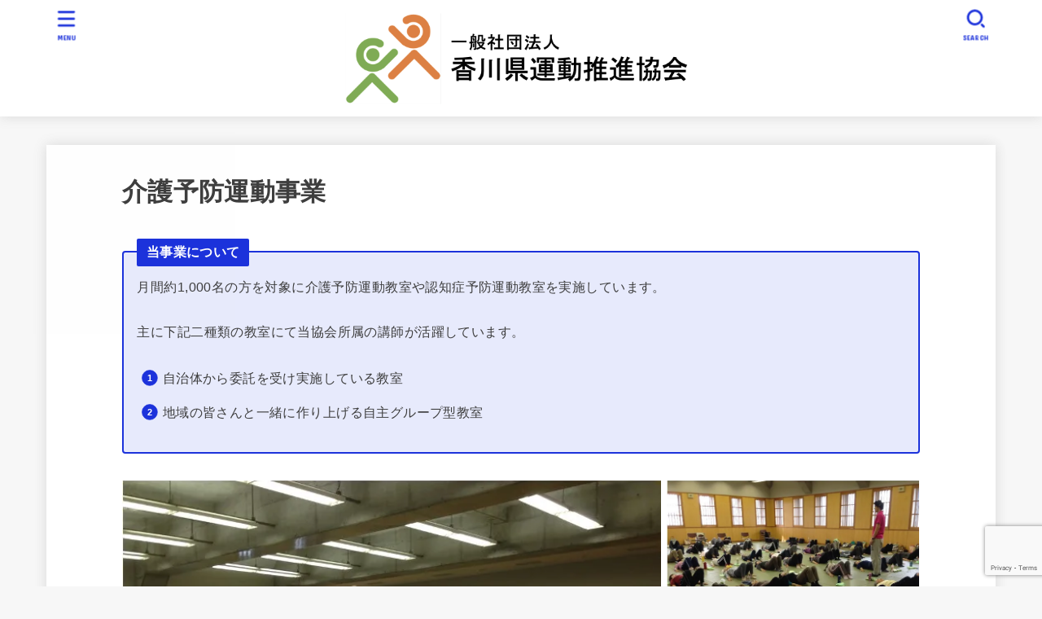

--- FILE ---
content_type: text/html; charset=utf-8
request_url: https://www.google.com/recaptcha/api2/anchor?ar=1&k=6LdYpnEcAAAAAIjaMX-uUATAtqDow1EaJXU6zVTC&co=aHR0cHM6Ly91bm5zdWkubmV0OjQ0Mw..&hl=en&v=TkacYOdEJbdB_JjX802TMer9&size=invisible&anchor-ms=20000&execute-ms=15000&cb=z4ywonfvf4bu
body_size: 44811
content:
<!DOCTYPE HTML><html dir="ltr" lang="en"><head><meta http-equiv="Content-Type" content="text/html; charset=UTF-8">
<meta http-equiv="X-UA-Compatible" content="IE=edge">
<title>reCAPTCHA</title>
<style type="text/css">
/* cyrillic-ext */
@font-face {
  font-family: 'Roboto';
  font-style: normal;
  font-weight: 400;
  src: url(//fonts.gstatic.com/s/roboto/v18/KFOmCnqEu92Fr1Mu72xKKTU1Kvnz.woff2) format('woff2');
  unicode-range: U+0460-052F, U+1C80-1C8A, U+20B4, U+2DE0-2DFF, U+A640-A69F, U+FE2E-FE2F;
}
/* cyrillic */
@font-face {
  font-family: 'Roboto';
  font-style: normal;
  font-weight: 400;
  src: url(//fonts.gstatic.com/s/roboto/v18/KFOmCnqEu92Fr1Mu5mxKKTU1Kvnz.woff2) format('woff2');
  unicode-range: U+0301, U+0400-045F, U+0490-0491, U+04B0-04B1, U+2116;
}
/* greek-ext */
@font-face {
  font-family: 'Roboto';
  font-style: normal;
  font-weight: 400;
  src: url(//fonts.gstatic.com/s/roboto/v18/KFOmCnqEu92Fr1Mu7mxKKTU1Kvnz.woff2) format('woff2');
  unicode-range: U+1F00-1FFF;
}
/* greek */
@font-face {
  font-family: 'Roboto';
  font-style: normal;
  font-weight: 400;
  src: url(//fonts.gstatic.com/s/roboto/v18/KFOmCnqEu92Fr1Mu4WxKKTU1Kvnz.woff2) format('woff2');
  unicode-range: U+0370-0377, U+037A-037F, U+0384-038A, U+038C, U+038E-03A1, U+03A3-03FF;
}
/* vietnamese */
@font-face {
  font-family: 'Roboto';
  font-style: normal;
  font-weight: 400;
  src: url(//fonts.gstatic.com/s/roboto/v18/KFOmCnqEu92Fr1Mu7WxKKTU1Kvnz.woff2) format('woff2');
  unicode-range: U+0102-0103, U+0110-0111, U+0128-0129, U+0168-0169, U+01A0-01A1, U+01AF-01B0, U+0300-0301, U+0303-0304, U+0308-0309, U+0323, U+0329, U+1EA0-1EF9, U+20AB;
}
/* latin-ext */
@font-face {
  font-family: 'Roboto';
  font-style: normal;
  font-weight: 400;
  src: url(//fonts.gstatic.com/s/roboto/v18/KFOmCnqEu92Fr1Mu7GxKKTU1Kvnz.woff2) format('woff2');
  unicode-range: U+0100-02BA, U+02BD-02C5, U+02C7-02CC, U+02CE-02D7, U+02DD-02FF, U+0304, U+0308, U+0329, U+1D00-1DBF, U+1E00-1E9F, U+1EF2-1EFF, U+2020, U+20A0-20AB, U+20AD-20C0, U+2113, U+2C60-2C7F, U+A720-A7FF;
}
/* latin */
@font-face {
  font-family: 'Roboto';
  font-style: normal;
  font-weight: 400;
  src: url(//fonts.gstatic.com/s/roboto/v18/KFOmCnqEu92Fr1Mu4mxKKTU1Kg.woff2) format('woff2');
  unicode-range: U+0000-00FF, U+0131, U+0152-0153, U+02BB-02BC, U+02C6, U+02DA, U+02DC, U+0304, U+0308, U+0329, U+2000-206F, U+20AC, U+2122, U+2191, U+2193, U+2212, U+2215, U+FEFF, U+FFFD;
}
/* cyrillic-ext */
@font-face {
  font-family: 'Roboto';
  font-style: normal;
  font-weight: 500;
  src: url(//fonts.gstatic.com/s/roboto/v18/KFOlCnqEu92Fr1MmEU9fCRc4AMP6lbBP.woff2) format('woff2');
  unicode-range: U+0460-052F, U+1C80-1C8A, U+20B4, U+2DE0-2DFF, U+A640-A69F, U+FE2E-FE2F;
}
/* cyrillic */
@font-face {
  font-family: 'Roboto';
  font-style: normal;
  font-weight: 500;
  src: url(//fonts.gstatic.com/s/roboto/v18/KFOlCnqEu92Fr1MmEU9fABc4AMP6lbBP.woff2) format('woff2');
  unicode-range: U+0301, U+0400-045F, U+0490-0491, U+04B0-04B1, U+2116;
}
/* greek-ext */
@font-face {
  font-family: 'Roboto';
  font-style: normal;
  font-weight: 500;
  src: url(//fonts.gstatic.com/s/roboto/v18/KFOlCnqEu92Fr1MmEU9fCBc4AMP6lbBP.woff2) format('woff2');
  unicode-range: U+1F00-1FFF;
}
/* greek */
@font-face {
  font-family: 'Roboto';
  font-style: normal;
  font-weight: 500;
  src: url(//fonts.gstatic.com/s/roboto/v18/KFOlCnqEu92Fr1MmEU9fBxc4AMP6lbBP.woff2) format('woff2');
  unicode-range: U+0370-0377, U+037A-037F, U+0384-038A, U+038C, U+038E-03A1, U+03A3-03FF;
}
/* vietnamese */
@font-face {
  font-family: 'Roboto';
  font-style: normal;
  font-weight: 500;
  src: url(//fonts.gstatic.com/s/roboto/v18/KFOlCnqEu92Fr1MmEU9fCxc4AMP6lbBP.woff2) format('woff2');
  unicode-range: U+0102-0103, U+0110-0111, U+0128-0129, U+0168-0169, U+01A0-01A1, U+01AF-01B0, U+0300-0301, U+0303-0304, U+0308-0309, U+0323, U+0329, U+1EA0-1EF9, U+20AB;
}
/* latin-ext */
@font-face {
  font-family: 'Roboto';
  font-style: normal;
  font-weight: 500;
  src: url(//fonts.gstatic.com/s/roboto/v18/KFOlCnqEu92Fr1MmEU9fChc4AMP6lbBP.woff2) format('woff2');
  unicode-range: U+0100-02BA, U+02BD-02C5, U+02C7-02CC, U+02CE-02D7, U+02DD-02FF, U+0304, U+0308, U+0329, U+1D00-1DBF, U+1E00-1E9F, U+1EF2-1EFF, U+2020, U+20A0-20AB, U+20AD-20C0, U+2113, U+2C60-2C7F, U+A720-A7FF;
}
/* latin */
@font-face {
  font-family: 'Roboto';
  font-style: normal;
  font-weight: 500;
  src: url(//fonts.gstatic.com/s/roboto/v18/KFOlCnqEu92Fr1MmEU9fBBc4AMP6lQ.woff2) format('woff2');
  unicode-range: U+0000-00FF, U+0131, U+0152-0153, U+02BB-02BC, U+02C6, U+02DA, U+02DC, U+0304, U+0308, U+0329, U+2000-206F, U+20AC, U+2122, U+2191, U+2193, U+2212, U+2215, U+FEFF, U+FFFD;
}
/* cyrillic-ext */
@font-face {
  font-family: 'Roboto';
  font-style: normal;
  font-weight: 900;
  src: url(//fonts.gstatic.com/s/roboto/v18/KFOlCnqEu92Fr1MmYUtfCRc4AMP6lbBP.woff2) format('woff2');
  unicode-range: U+0460-052F, U+1C80-1C8A, U+20B4, U+2DE0-2DFF, U+A640-A69F, U+FE2E-FE2F;
}
/* cyrillic */
@font-face {
  font-family: 'Roboto';
  font-style: normal;
  font-weight: 900;
  src: url(//fonts.gstatic.com/s/roboto/v18/KFOlCnqEu92Fr1MmYUtfABc4AMP6lbBP.woff2) format('woff2');
  unicode-range: U+0301, U+0400-045F, U+0490-0491, U+04B0-04B1, U+2116;
}
/* greek-ext */
@font-face {
  font-family: 'Roboto';
  font-style: normal;
  font-weight: 900;
  src: url(//fonts.gstatic.com/s/roboto/v18/KFOlCnqEu92Fr1MmYUtfCBc4AMP6lbBP.woff2) format('woff2');
  unicode-range: U+1F00-1FFF;
}
/* greek */
@font-face {
  font-family: 'Roboto';
  font-style: normal;
  font-weight: 900;
  src: url(//fonts.gstatic.com/s/roboto/v18/KFOlCnqEu92Fr1MmYUtfBxc4AMP6lbBP.woff2) format('woff2');
  unicode-range: U+0370-0377, U+037A-037F, U+0384-038A, U+038C, U+038E-03A1, U+03A3-03FF;
}
/* vietnamese */
@font-face {
  font-family: 'Roboto';
  font-style: normal;
  font-weight: 900;
  src: url(//fonts.gstatic.com/s/roboto/v18/KFOlCnqEu92Fr1MmYUtfCxc4AMP6lbBP.woff2) format('woff2');
  unicode-range: U+0102-0103, U+0110-0111, U+0128-0129, U+0168-0169, U+01A0-01A1, U+01AF-01B0, U+0300-0301, U+0303-0304, U+0308-0309, U+0323, U+0329, U+1EA0-1EF9, U+20AB;
}
/* latin-ext */
@font-face {
  font-family: 'Roboto';
  font-style: normal;
  font-weight: 900;
  src: url(//fonts.gstatic.com/s/roboto/v18/KFOlCnqEu92Fr1MmYUtfChc4AMP6lbBP.woff2) format('woff2');
  unicode-range: U+0100-02BA, U+02BD-02C5, U+02C7-02CC, U+02CE-02D7, U+02DD-02FF, U+0304, U+0308, U+0329, U+1D00-1DBF, U+1E00-1E9F, U+1EF2-1EFF, U+2020, U+20A0-20AB, U+20AD-20C0, U+2113, U+2C60-2C7F, U+A720-A7FF;
}
/* latin */
@font-face {
  font-family: 'Roboto';
  font-style: normal;
  font-weight: 900;
  src: url(//fonts.gstatic.com/s/roboto/v18/KFOlCnqEu92Fr1MmYUtfBBc4AMP6lQ.woff2) format('woff2');
  unicode-range: U+0000-00FF, U+0131, U+0152-0153, U+02BB-02BC, U+02C6, U+02DA, U+02DC, U+0304, U+0308, U+0329, U+2000-206F, U+20AC, U+2122, U+2191, U+2193, U+2212, U+2215, U+FEFF, U+FFFD;
}

</style>
<link rel="stylesheet" type="text/css" href="https://www.gstatic.com/recaptcha/releases/TkacYOdEJbdB_JjX802TMer9/styles__ltr.css">
<script nonce="3XE3HFzDGEPaSedBNW6Abg" type="text/javascript">window['__recaptcha_api'] = 'https://www.google.com/recaptcha/api2/';</script>
<script type="text/javascript" src="https://www.gstatic.com/recaptcha/releases/TkacYOdEJbdB_JjX802TMer9/recaptcha__en.js" nonce="3XE3HFzDGEPaSedBNW6Abg">
      
    </script></head>
<body><div id="rc-anchor-alert" class="rc-anchor-alert"></div>
<input type="hidden" id="recaptcha-token" value="[base64]">
<script type="text/javascript" nonce="3XE3HFzDGEPaSedBNW6Abg">
      recaptcha.anchor.Main.init("[\x22ainput\x22,[\x22bgdata\x22,\x22\x22,\[base64]/[base64]/[base64]/[base64]/[base64]/MjU1Onk/NToyKSlyZXR1cm4gZmFsc2U7cmV0dXJuIEMuWj0oUyhDLChDLk9ZPWIsaz1oKHk/[base64]/[base64]/[base64]/[base64]/[base64]/bmV3IERbUV0oZlswXSk6Yz09Mj9uZXcgRFtRXShmWzBdLGZbMV0pOmM9PTM/bmV3IERbUV0oZlswXSxmWzFdLGZbMl0pOmM9PTQ/[base64]/[base64]/[base64]\x22,\[base64]\x22,\x22w5/Dv8KRV1nCosKqw7XDszLChXrDizLCjTc7wr3Cq8Kaw5PDvTcaL1dPwpxIZsKTwrYzwrPDpz7DtQ3DvV5hVDrCtsKew7DDocOhWy7DhHLCu0HDuSDCoMKYXsKsO8OJwpZCB8KSw5BwVMKzwrY/VMODw5JgQnRlfGnCtsOhHTjCoDnDp1XDiB3DsHBVN8KEQgoNw43DqMKEw5Fuwr94DsOyfyPDpy7CmMKqw6hjZ3fDjMOOwpE/csORwrLDksKmYMODwrHCgQYOwpTDlUlOGMOqwpnCo8OUIcKbI8Opw5YOccKpw4BTWMOYwqPDhRjCn8KeJWfChMKpUMO2C8OHw57DscOJcizDlcO1woDCp8OUWMKiwqXDm8OSw4l5wqo9Exsjw79YRmUaQi/Dv0XDnMO4EcKNYsOWw58VGsOpG8KQw5oGwpDCqMKmw7nDjTbDt8OoaMKAfD9tdwHDscOzDsOUw63DqcKgwpZ4w4nDuQ40NkzChSYnb0QAGEcBw74dOcOlwplSHhzCgDTDr8Odwp1fwpZyNsKEJVHDozU8bsK+cTdGw5rCmcO0d8KaZXtEw7tWMm/Ch8OzWBzDlxFMwqzCqMKkw4A6w5PDuMKzTMO3UU7DuWXCosOaw6vCvV8MwpzDmMOHwpnDkjgVwqtKw7cRX8KgMcKJwobDoGdxw4QtwrnDjBM1wojDnsKaRyDDq8OGP8OPNDIKL3LCkDVqwp/DhcO8WsOrwrbClsOcLhIYw5N+wpcIfsOEA8KwEBIuO8ORdmkuw5ECJsO6w4zCtEIIWMKodMOXJsK+w5gAwogewrHDmMO9w6XCtjUBY0HCr8K5w74Sw6UgIh3DjBPDj8OHFAjDgMKzwo/CrsKJw7DDsR41TncTw6lZwqzDmMKrwosVGMONwqTDng95wrrCi1XDhTvDjcKrw6kvwqgpWkBowqZWCsKPwpISW2XCoC3CpnR2w4JRwpdrMkrDpxDDgMKDwoBoIMOgwq/CtMOscTgNw7ZwcBMZw7wKNMKsw5Rmwo5UwrI3WsK+EMKwwrBaUCBHKWfCsjJiB3fDuMK6HcKnMcO5M8KCC2Muw5wTTA/DnHzCssOJwq7DhsO5wqFXMnDDsMOgJl3DuxZIMGJINsK/[base64]/[base64]/OMKLfcKrF34uw7N8woohNcOjw7vDkFPDoC5xIcKTPcKOwpDCmsKFwqjChcOawrrCnsKPbsO6OjYsJ8KjI3bDv8O+w4E4URgqIF7DqMKTw6/DvB1Nw4Zzw7IVWRzCnMOVw67CrcK5wppsNcKrwoPDhFDDl8KJPAocw4XDvTMxL8OFw54lw6EQfMKtXipZaFthw71NwqLCpQUVw5vCnMODOFfDsMKWw63DoMOwwqvCl8KOwqEzwrRew7/Dg1x9woHDi00HwqLDocKWwpxVw7HCuQAPwp/CvVrCscKXwqAFw7g2V8OoHwE7wrTDuTjCiE7DnHLDlWvCo8KkAHlDwosYw5nCmETCosOAw6M6wqR1DMOKwrvDqcKywrHCiQcswqvDhMOFL1EKwo/[base64]/[base64]/Cq8K8EsKCw6sLwqvDr8KiVMOEQBtRO8KGXhUpTsOqIcKyR8OxMMOvwobDqWnDg8OWw77ChCDDjDxaJS3CknYfw7dxw4ABwq/Ct1/DgzPDtsK/AcOKwoFqwpjDnMKQw7HDg0hpQMK/G8Khw5jChcOTDDdTDVrCpFsIwr7Dmml+w6/Cj3LCkm9Aw7U/A2rChcOUwrEKw4XDgmJLPsK5LMKnEMKccStmPcKAWMO/w6dpcAfDiUvCtcKLaWJvAS1wwqImIcKzw5htw6zCnkF/w4DDrC3DvMOiw4PDiRPDsjjDqSFTwrHDgRg2TMO8M3zCoxjDicKow7MXNhF9w6UfAcOPWsKuK08jDjTCr1LCv8KCK8OCIMO7S1vCscKaW8KZckrCnSPCjcK0AsO2woLDghImbUoQwrLDn8KAw4jDgMO1w7TCtMKQWghCw4/DpXjDoMOPwroDWlTCm8Oldi1dwo7DtMKXw5YEw4zDsyh0w7NRwrBuRwDDgQpdw6HChcOUNcK7wopsABViFhvDqcKROgjCosK1MAlAwoLCgVVkw6vDuMOkecOVw6/[base64]/DncOUwqNkw4zCl8K7YMKcwpxffcOyw7rCpgUpKMKawogUw7ApwofDtcKHwqFASMO8DcKawp3Cij3Dj3TCjCZ1RiUqOHPCn8ONEcO1Bn8QNFTDjHd/FDgQw60lX27DpjYYLwfCqA16wp51w5lIOsOQZ8OpwozDpMOsSMK/w60dFykeRcKKwrjDqsO3wqVNw5Qpw6vDoMKwXsOiwrEqcMKOwpwvw7LDucOcw7JkJMKhK8K5V8Oiw55Tw5o3w4xXw4jCtiwJw4fCg8Kew7xTDsOIKCrCqMKVSgDCjEPCj8K9wp/DqAktw4PCt8OgZMO6TsObwqAsaDlXw7HDhsOTwrJKd0XDpsOcwpPCl0Qww7/CrcOfbkrDrMO1IhjClMKOGBbCsFUdwp/Dtg7DnWxaw4NdZMK5CXx7w5/CosK3w5fDusK6w53DtEZiPMKew7fCncKOKlZUw7/Dpn1rw7/ChVNww6PCgcOBUTLCnnbDkcK7fGVTw5fDrsO1w7Qxw4rCucKQwqQpw63Cj8KXNg9GYQQPdsKkw7LDsm8Zw5I0N1jDhsOafcOdMMO7VARnwqnDlB5cwpDCvjLDrcOjw5Y3YsK9wrl4a8KhfMKSw4JVw4/DjMKJBBTCicKewq7DqsOdwrbCncKLYDsXw5wFSlPDksKZwrjCgMOHwpfChMOQwq/CsC3DomBpwqvDtsKMOQ5EXDrDgTJTw4TCkMKAwqfDjHPCoMK9w6kyw73CiMK0woNPdMKdw5vCvQLDqmvDjlImWC7ChVU6bxAuwoZRU8KwBykXeVbDpsO/w6Mrw617w5fDpADDtWbDtcKhwpfCs8KqwogIAMOpCsOeK08lTMK5w6TChTZuNnLDscKLW1PCi8KwwrVqw7rCrBbCgVTCnUrDkXXCu8OGVcKaasOKVcOONMKpGFEnwp4SwpVBVcO3JMORHDs/wr/Cg8KnworDvD5Bw6EIw6/CusKpwrQtF8OZw4fCuBXClEjDmMOtw5ZuTMKpwrUHw67DqcK/wp3CuDrCkTIBdMKAwppkT8KBGcK3TjNHbklXw4zDgMKBSUoWVcOAwqcOw7Elw44YMzdLWygRDsKWScKTwrrDj8KmwoLCtmvDosOkGMKpIsKwHMKswpHCmcKSw7nDoT/ClC54ClFgd3XDscOvesOVKcKjJ8KWwo0ZPEBiSE3CnV/[base64]/[base64]/wrlbwr3DpsO/[base64]/[base64]/DpMK4w5rDpzTDncK+wrTDoMKDQWXDk8OvDMOcwqZvTsK4LMKYIsKGNx87wrw9TcOCF23DgDXCn33Ck8ObUinCmBrChcObwo7Cg2fCq8Opwqk8HFwLwq5/[base64]/wobDrDt0NF3Dq8OKwqvCgUnDrGgkw7kWOEnCrsOpwo8WYMO+NcKcA1hDw73DvVQVw7t7fGjDlcOBA2l5woRZw5/DpMOCw4YMwrjCmsOKTsKHw40JdR5tMCRISMOkPMO1wq4bwowIw5V9esOXRA5rFhUFw4PDqBjDlMO8FCE7ViMzw7/CoWVrP0VpAjvDlHDCpnIuPncMwq3DmXnCpzxdVX8EEnQxGMK5wooQIgXCrcKPw7IMwpA5B8OaWMKPSS9RW8K7wqB+wrMNw5XCncOxG8OSHXzDmMOVNMK+wqLCj2BXw5/Dk1/ClCzDu8OAw43Dr8OBwqMHw60/JTwAwqkPdgRAwofDncKJNMKvw67Cl8Kow60wYsK4Hj50w6ERA8ODwrsfw4VYIMKHw6hew7g/wq/ClcOZKDLDth7CncOlw5jCk0JnHsO+w7bDvDBKJ3bDg21Jw64nVsO2w6lWfEzDjcKmcUg1w41ZQcO4w77DsMK8CcKeVcKOw5bDnsK8GyIWwr4MWsONSMOOwrTDi2/CtMOuw4LCkCcvbcOODBzCuAwyw59tM1MMwq7Cg3pSw7TCmcOWwpIzUsKSwpHDgMKfGMOBw4fDn8Kdw6vDngfCilEXTRXDhMO5O39Xwq3Dk8KUwr9ew63Dm8OPwrHDl0tNUmNOwqg9woTCpTw/w5QYw6MOwrLDrcObXcKhfsOlw4/CssODw5DDvnpYw4fDk8OLQShfMcKvG2fDoj/CunvCn8OXVcOsw5/Ch8OKCWbDusKpw6x8HMKVw5DDsXvCjsK3E1zDhmnCniPDlHXDjcOiw4xKw47CgAvCmn81wpgGw4R4IMKGXsOuw4Nuwqpew6DCjRfDnU8Jw4PDmyfCiXTDvCUewrjDk8Ogw71/f1LDvxzChMOmw555w7vDr8KXw4rCs0jCvMOGwp7DiMOqwrY4OB/CjVvDuxsgNnvDpgYCw6smw4fCpiTClmDCu8Krw5PCuAA0w4nCpMO0wr5iGcOjwpETN2DDnhw5RcODw6Aow4bCrcO4wpTDq8OpJnTDpMKawqPCjjvCv8KhfMKnw5bCksKmwr/DsApLYMKyM1dSwrADwql6w5Zjw61iw6vCg3AOEMKlwrdUw7kGGDcOwpPDhSPDrcK8wrbCsj7DkMOrwr/DsMOMVihDJ1FRMlAaFMOyw7vDocKew7pHB1wyOcKPwr0qbFXDo1dfaUHDuj9LMlcowp7Cu8KtF255w6hpwoVFwpPDuGDDhsOuO3vDtcOow5dHwqJAwro/w4vCiRVJEMKyacKmwpNBw5YhHcKFEhoABSbCpATDksO+woHDiUVrw5HCsCXDvcKZMUrCicOyHMO3w4w5BEXCoGEyQFTDqcKgbcOIwowJwrlRMQcqw4zCscK/DMKBwqN4wqPDt8KJXsORCzkgwqZ/aMKNwoTDnzDCo8OjcsKWSnvDpCZNK8OEw4Mhw7zDmsOmBlVaI3JuwpJDwpkuO8KYw4cTwqvDix9ZwoPCtXxlwo3Ci1FaS8OBw5nDlMKxw5HCpCFSIHvCicOacDtWeMK/EifClVXCrcOicmHCkC4CF2LDkhLCr8O2wrzDsMOoKGXCsCcIwo7DuAZGwq/CsMO5wrNmwqXDpSBWXA3Di8O5w7FQIcOBwrTDm13Dp8OFRDvCoVR0wo7CosKmw7olwrMyCsKyDkp6VsKrwoUBe8OtTsObworCu8Orw7zCoxZZM8K5XMKhdjXCikphwo0BwqM/YMOcw6HCmi7CuEpMZ8KVF8K9wrwdO1I/O3oIT8K2w5zCiAHCj8OzwpXCji5YPnY5Gh55w7wlw7rDr09/wrHDoTPCiEXDoMOGAMKlE8KCwqYYPSzDnMOzEX3DtsOlwrDDizvDhFkLwo7CojYIwoPDqkDDlMOJw5dBwpHDhcKAw6lEwoEGw7hSwrRqMcKxUsOeYE7DvcKdHmQWWMKBw7Nxw6bDtTzDrQZmw77DvMOSw6NYXsO6IT/CrsO1HcORBh7DsQbDkMKtfRgyGjbDl8O0RW/CuMKHwq/DuizDoD7DtMOMw6tdJmZRKsONR3pgw7Uew7ZGUsKhw59DW3vDncOFw47Dt8KbXMKBwolUAD/CgVfChcKlYMO2w5vDs8KFwoDCtMOOwp/[base64]/[base64]/Dk3zCjsK9b8Kqw7/CjyZgwprDt0xCMMK4Vh87wq5lw6QlwoNUwpM0NsOcJsOIfMOwT8OUNcO2w5fDvmHCvnbCsMOawo/DmcKuLG/[base64]/Ch8KgJVFSO3kgZcO7DkfCugRGeR5sRAfDrSjCucOHNWk7w65LGsKLAcK/Q8O1wqJLwqLCoHljJxjCmA1bAz8ZwqFmUwbDj8OYAHnDr3VNwplsHnE3wpDDo8Omw47Dj8Ozw5tkwo7DjgFDwpzDl8Orw63Cl8OsTSRxIcOEdAnCpMKVQ8OJPiLCmSs7w7LCvsOLw4vDqcKgw7owVsOICQTDosOrw4Erw6jDuQ/CqsOKQsOefcOAfcKMBE5ew45rX8OGKFzDk8OmZxvCklnCmCkXGMKDw64cwoUOwopWw7Q/wrpsw4UDDAkcw51Nw5QUGBPDlMKgJcKwW8K+O8KFYsOXTlzDmA9hw4teRVLCvMO8KGECHsKsQAHCiMO/Q8O3wp/[base64]/Dq0dIRRYtZsOXw4V8Z8KIZ8KGS8OSw6cCT8K9wo4TMcOKV8OYIn0Ew4rDssKFasOrDQ81TsKzV8OlwozDoAoqUlVfw59Ow5TCicK0w4l6P8OIK8KEw6cdw4fDjcO3wpFQN8OcfsOjXC/CiMKawq8qwqshJEQjWMKgwrwQwpg0w50nLsKwwrEOwpJdPcOdMsOwwqUwwofCrWnCr8KPw4jCrsOCEA0zVcOUdjvCncKkwrxJwp/Cr8OxDMOgwrrDqcKQw7wLGcKHwowbGiTCjBBbesKxwpnCvsOJw6sITEzDmyXDlsOFflDDmDZ/[base64]/Cg8O/V3/[base64]/[base64]/CnhF6wqfDi8KabXQXNcOqPg5KdivCusKgZcKnwqjDgMOkf10WwqlYKsOTfcOvDsOPJ8OgOsOHwr/DlcOFDH7CvE8gw4TCvMKnbsKbw6BLw4HDosKnCTxvbsOOw5rCrMObUCo0dMOvw5Ekw6LDmXHCl8O/wpx6VcKhTMOVMcKAwrDCk8OVXVFQw6Yuw4RZwpvDinrCh8KHVMOFw4PDlWAnwrN+wqVDwp9GwrDDikXDp3rCk159w4fDusOswqnDl3jCqsOaw6fDhUzCk1jCnzrDl8OJe23DhxDDhsO/wonDn8KYP8KpScKPU8OHW8Ocw7LCncOwwq3CtlxnBGYaCEB/[base64]/Ni4hHz/DpQQ6BU3DqijCtzoJw4E/[base64]/[base64]/[base64]/DksKdEsKnw7LDqcK6AMKNw7d/[base64]/Cqx3DhT/DssOpwpfChcOYfMKMS8O5w4U0N8OzIsKew5Ucf37DnTrDosOkw5/DphwFJcKPw6QAUVcsQRsFw7fCrVrChlooPHjDo17CjcKAw5fDhsOUw7rCkmBnwqvDtVvDs8OMwoPDrndlw69daMO8w5vCkAMEwo/DtsKiw7Buwp/[base64]/w6rCkTVAwobCgsOua2TCty4uNTMow6hWOMKOdiY5w4Fow4jDqcOhKcKzBMORRBvDkMOwSm/CvMOvEyllCcO7wo3DlA7DkzYJA8KTMV/[base64]/[base64]/Dh8O8woMEw4Fxw7vCpC1uScK9C3FDX0bDmsKREwUGwrDDtMKeHsOkw5jCszg/[base64]/CpGbDoCY2w7fDkcOewrLDgkZwYsO0w7BxAyNcwrZHw4Z3GMOKw5x0woZMPyxmw497OcKHwoPDu8KAwrUwd8KJw73DssOTw6kQKxnDtcKWasKbdALDtyAewq/[base64]/DukLCiiXCkydrCQHDoMKiwqrDnsO1PxfCiS3CkMOew6rDsSvDmcOMw7R/[base64]/[base64]/DhsKjTcOdw78Kw5bDu37DqsOIHkErOcOsF8KUOT3CqsKcbWQwN8O5wr4OL0nDqntiwqs5LMKaFHYvw4HDq3fDqsOewodySsOvw7bDj1UKwp5LcsOyQQfCpGLCh1QpbFvClsOGw5/CjycCQDwLN8KPw6cww6pGwqDDjUkJeiPCgDHCq8K1fzzCt8KwwpoOwosHwpAdwq1OfMKCbmB/[base64]/wqbDvMOkw5/DrF7DlxkvwpfDjmg7K8KEH0M7wowwwp9UMEzDpGpqw6dSwrvCqcOKwrPCsUxCJcKaw7DCpMK+N8OhFsO0w6s2wrvCosOXOcKVYsO1ccKbcDzCrElKw6PCo8K3w7vDhyPCo8OVw4lUJmjDjHJ3w6NfZnzCiTrDocKiVEYvC8KKNMKCwo7DpUR3w4/CnDTCogHDhsOaw54Vf0TCkMKRbBBQwqEAwqUXwrfCtsOYUhhNw6XCq8K6w680d1DDpMOtw7jCnU5Bw7HDr8KJZgJNYcK4DsORw4fCjSjDpsKLw4LCjMOjG8KvTcKrHcOiw7/ChXPDvmJ6wp3CgURqB25Vwq4JNF4Jw7rDkWrDicKCUMOhS8OjW8O1wofCq8K6esORwq7Ci8OCRsOQwq3DmMKVfGfCkifDmyTDgjZyKw00wqDCsCXDpcOFwr3ClMKwwpE8L8Kdw65OKRpnwqpfw5xYwpzDmXpNw5PCjU0PGMOcw4rCrcKCdGTCisOhJsO1DsKiKj0/dCnCjsK0SsKewqJlw6vDhBtSw7krw4vCkcODFmdnNykAw6zCrhzCuX7DrU7DoMKAQMKIwrPDoXHDoMKGZ0/DjEVXwpUgT8KYw67DrMODEMOIwoHDu8KSKUDCqj3CuhLCvFLDjgkxw7EAA8OQRcKlw5YGVcKqwr/ChcO/w7MLI3nDlMO8Fm5pKcONZcOBWg/Cl2zCrsO1w6Aac2rDhAhswqJFEcOxVGl1w6vCr8OGdMKhwr7CkFhCBcOsASoTT8OsRWXDmcOEWi/DlcOWwqMHUcOGw6bDhcKvYn83bRHDv3sNecKnTjzCpsOHwp3Cs8KWS8KXw4lrdsKSXsKCC3IVBGDDnwhPw7s3wp3DjMO5FcO0RcOodSBfeR7CggANw7LCqW/[base64]/[base64]/JEXCpcK6w7FMw4HDtsOYC8OYKcKVwpDDsMOtwpMqRMOTb8KddsOpwqIfw5QmRV1ZVDnCisOnK2nDp8O+w7xSw6nDiMOUaGzConVzwqLCjio6KkIvJMKrXMK5UmkGw4nCuWIJw57CgDZUBMKSbE/DrMO8wpMqwqVMwpQ3w4PCuMKDw6fDi2DChEJNw7x4asOrSnPDscOFHcO0F1fCnloXw6/Cqj/CgcO9w7TDvQAePVXDosK2wpwwasKVwo4cwp7Dth/[base64]/CizTDrhpuI8K2HcKuwqnDgnDDhCRGUwjDtgYdw497w7ZHw4bCn2jDhsOtHybDrsO9woRqOcKRworDlGjCjMKQwppPw6h/X8K8CcOmJ8KgR8KMQ8OdNFbDrk7CiMO1w7rDhy/CqyUnw6MIOwPDnMKuw7LDucO9b0XDmy7DgsKpwrjCmlpBYMKfwq96w5/DmRnDiMKFwpEVwrQBdmTDok8PUSTCmsO0ScO6P8KpwrLDshAMUsOAwr0Ew5jClXE/eMObwrABwoPDh8Kkw4xdwpwDNgxJw6cxMxHCqcKQwowJw4zDgR4nw6pHQzloY1bCoXBewrvDvcKgNsKHP8OgSQXCosOlw6rDr8K8w7Jmwq1tBA/CixHDjBVMwqvDlGomNGHDoF1iD0cWw4zDt8Kxw7Mqwo3Cl8OyMsKaNsKIP8KuGXZUwpjDvTrChQ/Dli/[base64]/DjsKqB0VlXsK4VsOifsOCw4U+wrDDvMOZHsK2FsO+w5BqQTRwwoQ1wp5qXRsSBEvCpMKHNGvDmMKhw47CtUnCpsKNwrPDmC9NSywhw6rDmcOPGzpFw7Nib38IW0XDtTIDw5DCp8OwTxlkQmwNw5PCsA/[base64]/[base64]/Ds8O7w4bDm8K1w5LDgikXB3YgRcOXVzHDqRTCuwYRchpnVMKGw5vDlcK/esKaw7IVAcK8RcK4wpQrw5U8PcKwwpoIwojDvgdxeVJHwozCu37DkcKSF07Du8Kgwp8/wrvCkyHDukMdw64kWcKewroyw44zCE/DjcKfw5kEw6XDqyfCoVxKNGfCt8OoGQwPwr0EwqwpSirDm07CucK1w4R/w5XDgUdgw44CwrkeCybCkMOfwq0BwocYwpJPw5BMw7F7wrUBMAY1wp3ClwTDtsKCwr3DkUc5QcKyw7/DrcKRHE89EjTDkMK9ZxDDscOqdcOzwqLCuy9VBMK1wqE0JsO7w5VxUsKXFcKxAmlvwoXDkMO5wqfCoUIswrh1wofCjjHDtsKAOH5/w5wMw7h2LWzDiMKyRRfCrjVTw4Naw4o2EsO/TBROw4zCo8OiKsK8w4Vow7xcXC0rfTLDi3skF8OoZSzDi8OIYsKbdlcIc8OZAMOZwprCnxjDs8ORwpUxw6NEJEd/w63CjyQuTMKPwpY+woDCqcKiFVEhw7/CrwJNwqzCpgN8AC7CkmnDs8KzTmd1wrfDpMK0w6p1wovCsU/[base64]/Cq8OBwpEqX8K1Ny8vJsOOOm3CvzzCnsOlVycMXMKjRB8iwrxJbk3Dt00cHk7Cu8OrwoIGFkfCs3vDmkTDgnVkw697w57Ch8KawpfCq8Oyw5jDp0fCn8O9BE/[base64]/CisKuZ8KPNRfCscOtKwJGRj8xw6YZaMKdwp/Cg8O/wppAR8OyGEINw5PCoztAaMKbw7LChl15FG0/w73DhsKDCsONw6jDpDlVAcKwfH7DlRLCkkYMw4sQMcOxAcOUw7fCs2TDokc4T8Ovw7FsM8OMwqLDnsOPwoUjKz4WwqDDqsKVZgYqFR3CrSdcdsKZL8OfP0VvwrnDjh/DoMO7e8OnZMOkZsOfcMK6EcOFwoUTwqpVKDDDjiUpb2HDoQrDowMlw54wAwBFWCcqDRPClsK9bcOUGMK1wo3Dp3HDoQvCr8OPwovDu1pyw6LCucKhw5QwLMKvQsOBwo/DowHDtSbCh2wqQMO2dlHDt01BBcK5wqovw4pdOsKWaAQWw6zCtQNlSQgVw7HDssK5HGzCkMOZwqHCiMOyw7dFWFNvwrPDv8K0woAFfMK9w7jDpcKyEcKJw4rCscKAwrfCumQaEMKGw4Vsw5JcYcK9wp/CvMOVOg7CosKUWmfCucOwGzDCmcOjwonCpEDDkiPCgsOxwo18wrDClcObA0fDq2nCgnDDu8KqwqXDnzjCsU8Yw4FjOcKgfsOnwrbDmTDCuy7DhSnDvCldPlUTwpMQwqjCoScVUMK2ccOXw5NvejQRw6wmeGfCmgPDkMO/w5/DpcKywoIbwolFw7RQQcOGwqoMwoPDscKDw7wWw7XCvsOEZcO4cMODH8OqOhUYwrIFw6NqPsORwrUudy3DucKRGMK4dg7CvMOCwpzCkiHCt8Kww5USwpJkwp8kw4HDrCsefcO6bRhUOMKSw4R3ATwNwrnCvzHClmZtw7jDrBTDgGzClRBrw7www7/[base64]/Cg8O/wqxQTgxoAMKvw6h1wqbDtcODEsKnY8Oowo7Cr8KcOFAywrLCkcK3D8KqQcK1wrXCpsOkw4VSSHQcLsOzXx5BPkclw7rCsMKzVGZmTGFrMMKhwo5kw7R4w4Ycwo0Nw4/Cn20aCsOjw6QuRsOVwojDgAAbw4HDiGrCn8OdaWLCnMOmTjtBw4BYw6tQw7JCV8Oid8OZJX/[base64]/[base64]/CjcKMwrtWwo4OV8OjThJhw7vCr8KSQmldQSPCl8KmLlLDsXVlZcOTDcKFeiUjwr3DjsOcwoTDuzYbQcODw4/CjsKKw7oNw4tzw65/wqPCk8OFWsO+IsO+w5NLwqIYDsKvL00vw4/CkDI9w7jCtxw1wrLDln7Cpk06w5zChcOTwqFZFAPDusOwwqEhK8O3C8K7w4IhBcOAFGYidW/[base64]/[base64]/DvHpLRMO7w7jDhMOrBMO0YcOfwr4mVWbDviXDgCpqGCFJbxwiN34Lwo8bwqARwqnClMOkcsKfw7LCokYoBS4uAsK/LinDmcKJwrfDssOjeSDCgcO+MSXDusKGBynDpSx1w5nCoywVw6nDrmtyeR/Du8O3QkwrUTRywpvDolpQJiwmwrduNcOfwokAesKrw4E+w74leMOvw5HDpmQ5wrXDrHTCqsOUaSPDgsKPdsOEb8OGwobDv8KkEn1Ow7bDhgQxOcK5wqovTBrDjgwrw7xQbHp/w6rCmHRXwq7DncOqDMKowqzCqDfDpjwBw4HDij5cXCEZMUPDlXhbL8OKWCvCjMOiwpV8Oytxwqs3w702DArDt8KsCWYXMjQgw5bClcKpCnfCpF/DgHQ6FMOlTsO3wrsgwqbCtMOww5nChMKFwps3G8K/woZDLcKww7TCqFvCk8OfwrPCmiFxw6zChVXCsAvCgMOOUQ/DtnRqw5nChAcewpDDo8Kjw7bDgCrDosO4w7BdwpDCnk/[base64]/[base64]/CoFg0wrsowpJGwqnChcKcw7pvwrrCoSg9fFc2wrYcw6PDsFTDo2EgwovCnA8qLQbDkGl6wrHCtzXChsOoYX14QsOHwrLCjcK9w6VYOMKAw6/[base64]/CqcOYcsKXMQbDtMOOPMKlwoRlXxfDrcKzw4gwUMOqwqLDvR9SGcOWdMKhw6HDtsKVERHCjMK0H8K/w7DDswzCkDXDmsO8NgI1wovDt8KIZg1Rw69YwrI7MsOiwrAMEMKnwprDoR/ChBcbPcK4w7zDqQtIw6DCvANVw40Pw4Qtw7IFDnrDkQXCs2/Dt8Ose8OOP8K8w6nClcKOwqMWwq/DocO8NcKIw515w790T3E7BQcmwrnCusKCDiXCr8KZW8KMI8KaGVPCkcOowpDDg3Q1eQHDisKXUcO+wqYKZ23DhmpvwoHDuRzCsFXDh8ORa8OKTE3ChSLCtwjCl8O5w6PCh8Oywq3Dhg8mworDnsK7IcOPw69MQcKRY8K2w78xNsKPw6NKasKGw7/CsSsLODrCrsO0Yhtgw7BawoPCqcKXBcK7woBIw7LCtcOWJUMnMMOEHsKiwobDqgHCrsKZwrfCpMO5NMKFwprDisKoSS/CicK8I8O1wqU7GSsjEMOpw7hYY8Ktwq/CpX/[base64]/DrcKBcsKLcFnDjsObGHkQfMKHKEbCosKlFcOBV8Kxw7ZdcAPDosK7LMO0ScOJw7vDv8KjwpjDlFHDhGwHB8KwU0HDssO/wqYKwpXDssKHwp3CilMZw6AzwrTCsXLDhT5lAwJqLMO9w7jDusOsAcK/RMO3QcOQaAJ/XgJvOMKzwrhbfyXDq8K4wpfCmmEpw4fCoVVUCMKERDbCiMKcw6fDhsOOb1pLNcKGcWXCmw03w6rCvsKMKcKPw5HDrgfCsg3DoG7DsiHCtsO/w7XDiMKwwp8mw6TDjRLDrMKWBl0swrkxw5LDtMK1w7jDmsOEwotmw4TDgMK9ARHCpm3DkQ5gL8OdAcOcF3ElNVPDuwQiw5Q7wqvDu2JdwogXw7d5BEPDjsKuw5jDn8OOXcK/GcOcagLDqH7CnBTCk8KhKyfDgMKmF2w0w4DCrTfCjMKJwpHCnynCgGZ+wrVSEMKZM3Ubw5kcMX/Dn8O8w4Nhwo86dDDCrAVQwpMvwpPDuWvDp8KNw7VSLhXDujnCoMK7OMKZw6Yow7gVJsKyw57ChFDDhhfDrsONR8OhS27DgxopO8OIAA4aw6TCjcO/TizDtMKQw5Njey3DsMKrw4fDhMOmw7d/[base64]/CjEjCpcKHw47DqcOLZ39RLcKtw47CqcO2ZGbDn3vCn8K6WELCmcKUeMOCwpXDl1PDksOYw67CkEhcw44Bw7fCrMO3wqvDr0lLYijDuHjDocOsBsKrPzNvESYSSsKLwqdVwp/Cp18Dw691woJrHG16wr4ESh3DmETDvB9Fwpltw6TCgMKLZsK5ESolwrzCv8OsJAc+wohWw7NSU2fDrMOHw7kOWsOnwqvDpRZ4C8O8wpzDumtTwo5KJcO4W2nConLCnsOqw75kw7TDvcKgwq/DosKeXF/[base64]/w7jCu0vCksK0KylNbcO/G8K7Dz9iZsOkIwDCl8K+UgQBwrlbXUhiwoXClMKVw5nDjsOcHDoewpNWwpM5wofCgA0Rwr5dwrLChsKRGcKaw57CiwXCvMKJIkAQZsKOw4HCp2UZZRLDv0/DtANmw4fDm8K7Oy7CoSgsIsKpw73CrWrCgMOawpVQw7xeCnpzeGIPwonCmsKnwo0cGGLDmULDo8OMw7TCiB3DucO4OX/DgMK3OcKYZsK3wqHCvFTCv8KUw4rDrzrDmcOLw7nCrsKEw68Jw7N0fcOZQAPCucK3wqbDkFrCmsOPw4rDvAcgY8Opw7bDlFTCsUDDk8OvPm/[base64]/[base64]/woLClsOrw4/CmjJlw4A/[base64]/DMOYwqhAMmI/MsKNwpvDsgjCpAwfwqdUw4jCnsKww51MfGHCh0Vzw4IEwpjDr8KIWl4twpXCt28GJBgJw4XDosK7dsKIw6bDnMOzwq7DscKowrQPw4VEPVxFYMOYwp7DkhsZw5DDrMKSQ8KZw4vDhcKUwpXDncO2wrzDmcKWwqXCkA/[base64]/w6bCqMO8w6gYLWPCtWVoNWBdwrtpJsKDw6JowqBRwqDDm8Kkc8OkFTzCgSbDm0PCpsOVYHERw7bCgMOYTmDDkEcawqjCmMKZw6bDjnktwqAcLjPCpcO9w51dw7x0wq4Gw7HDnjHDocKIJSrDtiwWPzDDj8O+w7DChsKebmN+w4fDp8OKwr1kw6oww45dIw/Dv1TDkMOUwrjDjMKGw60uw7fCm17CpBddw5bCmcKFC15jw5k8w5XCkmBWV8OASsO/[base64]/Dv8OlXsKFYMKuUcOidcONYcOzJ8ORw5/DhycBb8KDYE1dw6PDnTvCp8Ouw7XCngXDuBkJwpInwqrCmEMHwpLCkMK6wqzDsU/DknbDqx7CqE9ew5fCpEkNH8KwXhXDrMOSBMKIw5vDmzIwdcKnP0zCj3zCvQ0aw5drw4TCgX7DgxTDnwzCnWpRFMO3DsKrBMO9R17ClMOtwpFhw5nDj8ORwr/DuMOvwonCrMOMwrDCusOTwp0JSX4lVH/CisONDGlcwoI/w7wOwq3ChjfCiMOOOS3CtxLDnkvDi0s6cSfDmVFXai5Hwqt6wr4vcxTDocOqw5PDlcOmFk55w4BHZsOww7QRwpV0SsK5w77CrhIhwodvworDo2xDw4l3wq/DiRPDkUnCmsOMw7zCuMK3MsOqwo/DsW4lwqscwrtlwo9jW8OAw5ZgDFd+KxnDk3vCncODw7zCnhjCncOMAQzCqcOmw4XCtcOHw4bCjsOHwq0+wplKwrhWaRNTw5stwokPwqLCpXHContRKTQswqnDhj9tw67DhcO/w5zDixkGaMKKw6EQwrDCksKrO8KHBzbCvGfCmHLCkmIhw7Jlw6XDlgxKYMOPWcKZd8Ofw4ZaIkZrbhvDqcOFQ3wjwq3Cs17CpDvCksOeBcODw6M2w4BpwqEjw5LCqQ3Cmj9zZRwCT3vChw/CoB/DohxhHsOXwo1cw6bDk3/ChMKmwrzDocKabk/CrsKhwrgkwrbCocKuwq0tV8KaWsKywo7CvsOpw5BBw5ICLMK1wr/DncOsEsKlwqwWAMKlw4hQWx7CsirDj8OkM8OuSsKIw6/DjRIIAcKvXcOVw7h7w5VVw7B/w4JhIMKaTVzCgHhpw6pHFz8iV1zChsOYw4ULNMOJwr3Dh8Oew4EBXzBmMcO+w45Ew4JXD10FZ2rCgsKfFlbDusOhw5YrAjXDqMKTwpTCpynDvw/DjMOCamHDoiQOKhXDp8ORwp3Dk8KPasOQFAVewrk/w6zDkcOowrDDpHIbanl/Dwx7wp1HwpRswowKWsKqwotkwrsIwoHCmcOcPsKbJSp9YRjDicOvw6cKDcOJwowNR8OwwpdOAMOHLsO9asORIsK0wrnChQrDocKWVkUtfcKJw6xDwq/DoEZFHMKDw6UiZBbCvzd6OCA7GjvDh8Kjwr/[base64]/Rg\\u003d\\u003d\x22],null,[\x22conf\x22,null,\x226LdYpnEcAAAAAIjaMX-uUATAtqDow1EaJXU6zVTC\x22,0,null,null,null,0,[21,125,63,73,95,87,41,43,42,83,102,105,109,121],[7668936,449],0,null,null,null,null,0,null,0,null,700,1,null,0,\[base64]/tzcYADoGZWF6dTZkEg4Iiv2INxgAOgVNZklJNBoZCAMSFR0U8JfjNw7/vqUGGcSdCRmc4owCGQ\\u003d\\u003d\x22,0,0,null,null,1,null,0,1],\x22https://unnsui.net:443\x22,null,[3,1,1],null,null,null,1,3600,[\x22https://www.google.com/intl/en/policies/privacy/\x22,\x22https://www.google.com/intl/en/policies/terms/\x22],\x22HsMFIl5RrPRq7CYqLIvcUpQ3TkDt1/giba/PQeKzpO4\\u003d\x22,1,0,null,1,1763458145537,0,0,[204,224],null,[75],\x22RC-QiI0IEEE0WK61g\x22,null,null,null,null,null,\x220dAFcWeA7T1PfHboxaMaQWxGSEyMYKXpJBFyD-0J3bIzlefLtolhY9wiNdNBH6EfLdGqh724kwsjAWUjAfNLFlpjxJoNuTevtzdw\x22,1763540945476]");
    </script></body></html>